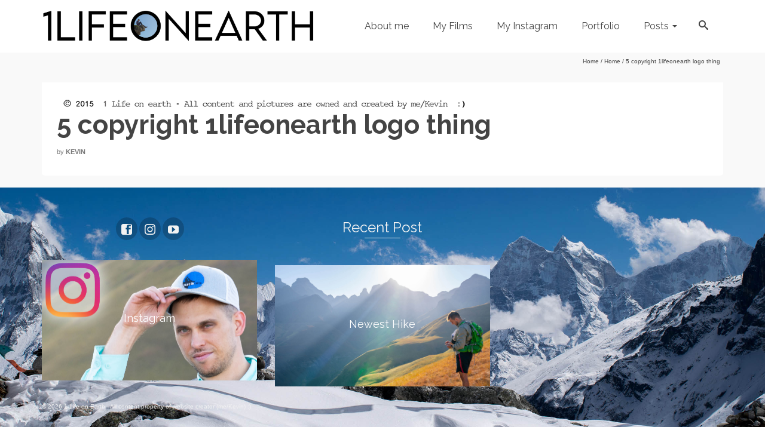

--- FILE ---
content_type: text/plain
request_url: https://www.google-analytics.com/j/collect?v=1&_v=j102&a=310496945&t=pageview&_s=1&dl=https%3A%2F%2F1lifeonearth.com%2Fhome%2F5-copyright-1lifeonearth-logo-thing%2F&ul=en-us%40posix&dt=5%20copyright%201lifeonearth%20logo%20thing%20-%201%20Life%20on%20Earth&sr=1280x720&vp=1280x720&_u=IEBAAEABAAAAACAAI~&jid=336087038&gjid=849726312&cid=1002368900.1769125848&tid=UA-60064318-1&_gid=1904509481.1769125848&_r=1&_slc=1&z=1636913850
body_size: -451
content:
2,cG-TVG5975H8M